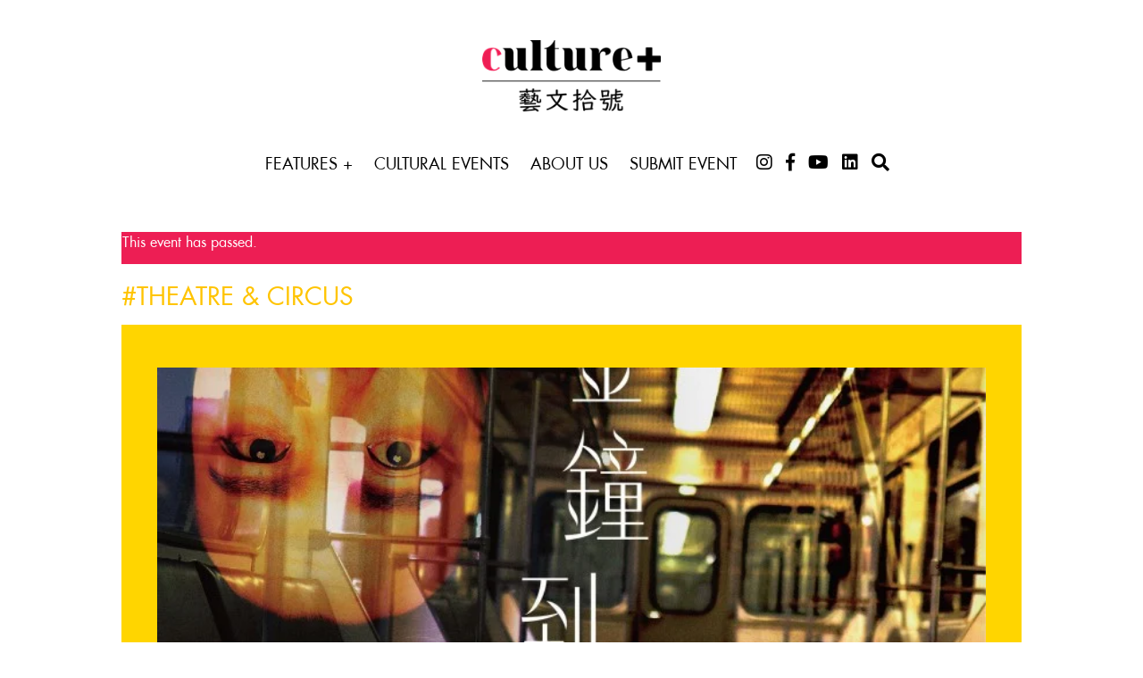

--- FILE ---
content_type: text/html; charset=UTF-8
request_url: https://cultureplus.asia/event/moscow-express/
body_size: 31983
content:
<!doctype html>
<html lang="en-US">
    <head>
        <!-- Google Tag Manager -->
			<script defer src="[data-uri]"></script>
		<!-- End Google Tag Manager -->
		<meta charset="UTF-8">
		<meta http-equiv="x-ua-compatible" content="ie=edge">
		<meta name="viewport" content="width=device-width, initial-scale=1, shrink-to-fit=no">
		<meta name="theme-color" content="#D62424">
		<link rel="apple-touch-icon" sizes="180x180" href="/apple-touch-icon.png">
		<link rel="icon" type="image/png" sizes="32x32" href="/favicon-32x32.png">
		<link rel="icon" type="image/png" sizes="16x16" href="/favicon-16x16.png">
		<link rel="manifest" href="/site.webmanifest">
		<meta name="theme-color" content="#D62424">
		<meta name="viewport" content="width=device-width, initial-scale=1.0">
		<meta name="msapplication-TileColor" content="#D62424">
					<title>Moscow Express</title>
		
        <link rel='stylesheet' id='tribe-events-views-v2-bootstrap-datepicker-styles-css' href='https://cultureplus.asia/wp-content/plugins/the-events-calendar/vendor/bootstrap-datepicker/css/bootstrap-datepicker.standalone.min.css?ver=6.15.13' type='text/css' media='all' />
<link rel='stylesheet' id='tec-variables-skeleton-css' href='https://cultureplus.asia/wp-content/cache/autoptimize/css/autoptimize_single_9428f6bcbe2fc7ba08c8adfbecc4210c.css?ver=6.10.1' type='text/css' media='all' />
<link rel='stylesheet' id='tribe-common-skeleton-style-css' href='https://cultureplus.asia/wp-content/cache/autoptimize/css/autoptimize_single_6fb380074d8423d95643ca9b83fdf6a1.css?ver=6.10.1' type='text/css' media='all' />
<link rel='stylesheet' id='tribe-tooltipster-css-css' href='https://cultureplus.asia/wp-content/plugins/the-events-calendar/common/vendor/tooltipster/tooltipster.bundle.min.css?ver=6.10.1' type='text/css' media='all' />
<link rel='stylesheet' id='tribe-events-views-v2-skeleton-css' href='https://cultureplus.asia/wp-content/cache/autoptimize/css/autoptimize_single_f7b8771a3bbfc9c1be53b3b2ec25755e.css?ver=6.15.13' type='text/css' media='all' />
<link rel='stylesheet' id='tec-variables-full-css' href='https://cultureplus.asia/wp-content/cache/autoptimize/css/autoptimize_single_0a0888654a06c91e362d9a1177e45d2e.css?ver=6.10.1' type='text/css' media='all' />
<link rel='stylesheet' id='tribe-common-full-style-css' href='https://cultureplus.asia/wp-content/cache/autoptimize/css/autoptimize_single_3e5e19d3b00d0fd56902fd3ae2047579.css?ver=6.10.1' type='text/css' media='all' />
<link rel='stylesheet' id='tribe-events-views-v2-full-css' href='https://cultureplus.asia/wp-content/cache/autoptimize/css/autoptimize_single_86df9630ed6f7af6a4470b52119bd259.css?ver=6.15.13' type='text/css' media='all' />
<link rel='stylesheet' id='tribe-events-views-v2-print-css' href='https://cultureplus.asia/wp-content/cache/autoptimize/css/autoptimize_single_f69387c53223dc1d31ea843245368a48.css?ver=6.15.13' type='text/css' media='print' />
<link rel='stylesheet' id='tribe-events-pro-views-v2-print-css' href='https://cultureplus.asia/wp-content/cache/autoptimize/css/autoptimize_single_f49d0d60a5c00497b32c32d46380da61.css?ver=7.7.11' type='text/css' media='print' />
<script defer src="[data-uri]"></script><meta name='robots' content='index, follow, max-image-preview:large, max-snippet:-1, max-video-preview:-1' />

	<!-- This site is optimized with the Yoast SEO plugin v26.6 - https://yoast.com/wordpress/plugins/seo/ -->
	<title>Moscow Express</title>
	<meta name="description" content="A volume of Chekhov short stories magically puts tour guide Ma Tai Sing and actress Chan Siu Yin en route to Moscow on a through train. In an instant," />
	<link rel="canonical" href="https://cultureplus.asia/event/moscow-express/" />
	<meta property="og:locale" content="en_US" />
	<meta property="og:type" content="article" />
	<meta property="og:title" content="Moscow Express" />
	<meta property="og:description" content="A volume of Chekhov short stories magically puts tour guide Ma Tai Sing and actress Chan Siu Yin en route to Moscow on a through train. In an instant," />
	<meta property="og:url" content="https://cultureplus.asia/event/moscow-express/" />
	<meta property="og:site_name" content="Culture Plus" />
	<meta property="article:publisher" content="https://www.facebook.com/cultureplus.asia" />
	<meta property="og:image" content="https://cultureplus.asia/wp-content/uploads/2023/09/M4_Moscow-Express-scaled.jpg" />
	<meta property="og:image:width" content="1791" />
	<meta property="og:image:height" content="2560" />
	<meta property="og:image:type" content="image/jpeg" />
	<meta name="twitter:card" content="summary_large_image" />
	<meta name="twitter:label1" content="Est. reading time" />
	<meta name="twitter:data1" content="1 minute" />
	<script type="application/ld+json" class="yoast-schema-graph">{"@context":"https://schema.org","@graph":[{"@type":"WebPage","@id":"https://cultureplus.asia/event/moscow-express/","url":"https://cultureplus.asia/event/moscow-express/","name":"Moscow Express","isPartOf":{"@id":"https://cultureplus.asia/zh/#website"},"primaryImageOfPage":{"@id":"https://cultureplus.asia/event/moscow-express/#primaryimage"},"image":{"@id":"https://cultureplus.asia/event/moscow-express/#primaryimage"},"thumbnailUrl":"https://cultureplus.asia/wp-content/uploads/2023/09/M4_Moscow-Express-scaled.jpg","datePublished":"2023-09-18T06:08:17+00:00","description":"A volume of Chekhov short stories magically puts tour guide Ma Tai Sing and actress Chan Siu Yin en route to Moscow on a through train. In an instant,","breadcrumb":{"@id":"https://cultureplus.asia/event/moscow-express/#breadcrumb"},"inLanguage":"en-US","potentialAction":[{"@type":"ReadAction","target":["https://cultureplus.asia/event/moscow-express/"]}]},{"@type":"ImageObject","inLanguage":"en-US","@id":"https://cultureplus.asia/event/moscow-express/#primaryimage","url":"https://cultureplus.asia/wp-content/uploads/2023/09/M4_Moscow-Express-scaled.jpg","contentUrl":"https://cultureplus.asia/wp-content/uploads/2023/09/M4_Moscow-Express-scaled.jpg","width":1791,"height":2560},{"@type":"BreadcrumbList","@id":"https://cultureplus.asia/event/moscow-express/#breadcrumb","itemListElement":[{"@type":"ListItem","position":1,"name":"Home","item":"https://cultureplus.asia/"},{"@type":"ListItem","position":2,"name":"Events","item":"https://cultureplus.asia/events/"},{"@type":"ListItem","position":3,"name":"Moscow Express"}]},{"@type":"WebSite","@id":"https://cultureplus.asia/zh/#website","url":"https://cultureplus.asia/zh/","name":"Culture Plus","description":"Curate your own cultural journey","publisher":{"@id":"https://cultureplus.asia/zh/#organization"},"potentialAction":[{"@type":"SearchAction","target":{"@type":"EntryPoint","urlTemplate":"https://cultureplus.asia/zh/?s={search_term_string}"},"query-input":{"@type":"PropertyValueSpecification","valueRequired":true,"valueName":"search_term_string"}}],"inLanguage":"en-US"},{"@type":"Organization","@id":"https://cultureplus.asia/zh/#organization","name":"Culture Plus","url":"https://cultureplus.asia/zh/","logo":{"@type":"ImageObject","inLanguage":"en-US","@id":"https://cultureplus.asia/zh/#/schema/logo/image/","url":"https://cultureplus.asia/wp-content/uploads/2021/04/Culture_Plus_Logo.jpg","contentUrl":"https://cultureplus.asia/wp-content/uploads/2021/04/Culture_Plus_Logo.jpg","width":2150,"height":856,"caption":"Culture Plus"},"image":{"@id":"https://cultureplus.asia/zh/#/schema/logo/image/"},"sameAs":["https://www.facebook.com/cultureplus.asia","https://instagram.com/cultureplus.asia","https://m.youtube.com/channel/UC_1qm8vW3vOGb5s30wkBZMw"]},{"@type":"Event","name":"Moscow Express","description":"A volume of Chekhov short stories magically puts tour guide Ma Tai Sing and actress Chan Siu Yin en route to Moscow on a through train. In an instant, they [&hellip;]","image":{"@id":"https://cultureplus.asia/event/moscow-express/#primaryimage"},"url":"https://cultureplus.asia/event/moscow-express/","eventAttendanceMode":"https://schema.org/OfflineEventAttendanceMode","eventStatus":"https://schema.org/EventScheduled","startDate":"2023-11-05T00:00:00+08:00","endDate":"2023-11-19T23:59:59+08:00","location":{"@type":"Place","name":"Hong Kong City Hall","description":"","url":"https://cultureplus.asia/venue/hong-kong-city-hall/","address":{"@type":"PostalAddress","streetAddress":"5 Edinburgh Place, Central","addressRegion":"Central and Western","addressCountry":"Hong Kong"},"telephone":"","sameAs":""},"organizer":{"@type":"Person","name":"Hong Kong Repertory Theatre","description":"Hong Kong Repertory Theatre is the longest standing and largest professional theatre company in the city, established in 1977 and incorporated in 2001. Financially supported by the Government of the [&hellip;]","url":"https://www.hkrep.com/","telephone":"","email":""},"offers":{"@type":"Offer","price":"200 – 380","priceCurrency":"HKD","url":"https://cultureplus.asia/event/moscow-express/","category":"primary","availability":"inStock","validFrom":"2023-09-18T00:00:00+00:00"},"@id":"https://cultureplus.asia/event/moscow-express/#event","mainEntityOfPage":{"@id":"https://cultureplus.asia/event/moscow-express/"}}]}</script>
	<!-- / Yoast SEO plugin. -->


<link rel='dns-prefetch' href='//connect.facebook.net' />
<link href='https://fonts.gstatic.com' crossorigin='anonymous' rel='preconnect' />
<link rel="alternate" type="application/rss+xml" title="Culture Plus &raquo; Moscow Express Comments Feed" href="https://cultureplus.asia/event/moscow-express/feed/" />
<link rel="alternate" title="oEmbed (JSON)" type="application/json+oembed" href="https://cultureplus.asia/wp-json/oembed/1.0/embed?url=https%3A%2F%2Fcultureplus.asia%2Fevent%2Fmoscow-express%2F" />
<link rel="alternate" title="oEmbed (XML)" type="text/xml+oembed" href="https://cultureplus.asia/wp-json/oembed/1.0/embed?url=https%3A%2F%2Fcultureplus.asia%2Fevent%2Fmoscow-express%2F&#038;format=xml" />
<style id='wp-img-auto-sizes-contain-inline-css' type='text/css'>
img:is([sizes=auto i],[sizes^="auto," i]){contain-intrinsic-size:3000px 1500px}
/*# sourceURL=wp-img-auto-sizes-contain-inline-css */
</style>
<link rel='stylesheet' id='tribe-events-full-pro-calendar-style-css' href='https://cultureplus.asia/wp-content/cache/autoptimize/css/autoptimize_single_8bc4c95821ce01552d92200ac4128dca.css?ver=7.7.11' type='text/css' media='all' />
<link rel='stylesheet' id='tribe-events-virtual-skeleton-css' href='https://cultureplus.asia/wp-content/cache/autoptimize/css/autoptimize_single_a71e56845a7039faa0dd586fefed87f4.css?ver=7.7.11' type='text/css' media='all' />
<link rel='stylesheet' id='tribe-events-virtual-full-css' href='https://cultureplus.asia/wp-content/cache/autoptimize/css/autoptimize_single_052a99b052dff1d1053dcb7052bec9e6.css?ver=7.7.11' type='text/css' media='all' />
<link rel='stylesheet' id='tribe-events-virtual-single-skeleton-css' href='https://cultureplus.asia/wp-content/cache/autoptimize/css/autoptimize_single_09c8595faefd7445c67645cf5fcf7313.css?ver=7.7.11' type='text/css' media='all' />
<link rel='stylesheet' id='tribe-events-virtual-single-full-css' href='https://cultureplus.asia/wp-content/cache/autoptimize/css/autoptimize_single_dcd2c5120a305771ac16440e97932363.css?ver=7.7.11' type='text/css' media='all' />
<link rel='stylesheet' id='tec-events-pro-single-css' href='https://cultureplus.asia/wp-content/cache/autoptimize/css/autoptimize_single_193643ed6126dab538811c40d10d2c0e.css?ver=7.7.11' type='text/css' media='all' />
<link rel='stylesheet' id='tribe-events-calendar-pro-style-css' href='https://cultureplus.asia/wp-content/cache/autoptimize/css/autoptimize_single_8bc4c95821ce01552d92200ac4128dca.css?ver=7.7.11' type='text/css' media='all' />
<link rel='stylesheet' id='tribe-events-pro-mini-calendar-block-styles-css' href='https://cultureplus.asia/wp-content/cache/autoptimize/css/autoptimize_single_33d33fea8e7183287e468966ad85f0c7.css?ver=7.7.11' type='text/css' media='all' />
<link rel='stylesheet' id='tribe-events-v2-single-skeleton-css' href='https://cultureplus.asia/wp-content/cache/autoptimize/css/autoptimize_single_7816200b8ee0ebe7d38d0b346de2b663.css?ver=6.15.13' type='text/css' media='all' />
<link rel='stylesheet' id='tribe-events-v2-single-skeleton-full-css' href='https://cultureplus.asia/wp-content/cache/autoptimize/css/autoptimize_single_83dc36b228f07959815f738ec54f84e2.css?ver=6.15.13' type='text/css' media='all' />
<link rel='stylesheet' id='tribe-events-virtual-single-v2-skeleton-css' href='https://cultureplus.asia/wp-content/cache/autoptimize/css/autoptimize_single_984092c2743910e67288969f636fa0b9.css?ver=7.7.11' type='text/css' media='all' />
<link rel='stylesheet' id='tribe-events-virtual-single-v2-full-css' href='https://cultureplus.asia/wp-content/cache/autoptimize/css/autoptimize_single_099fd8f492f82b888896345f7d36b08e.css?ver=7.7.11' type='text/css' media='all' />
<link rel='stylesheet' id='tribe-events-v2-virtual-single-block-css' href='https://cultureplus.asia/wp-content/cache/autoptimize/css/autoptimize_single_9425810e5c34a3c4b41419a02bb6299e.css?ver=7.7.11' type='text/css' media='all' />
<link rel='stylesheet' id='tec-events-pro-single-style-css' href='https://cultureplus.asia/wp-content/cache/autoptimize/css/autoptimize_single_c921d0185dd0f19080f73b2d2b5e2beb.css?ver=7.7.11' type='text/css' media='all' />
<style id='classic-theme-styles-inline-css' type='text/css'>
/*! This file is auto-generated */
.wp-block-button__link{color:#fff;background-color:#32373c;border-radius:9999px;box-shadow:none;text-decoration:none;padding:calc(.667em + 2px) calc(1.333em + 2px);font-size:1.125em}.wp-block-file__button{background:#32373c;color:#fff;text-decoration:none}
/*# sourceURL=/wp-includes/css/classic-themes.min.css */
</style>
<link rel='stylesheet' id='tribe-events-v2-single-blocks-css' href='https://cultureplus.asia/wp-content/cache/autoptimize/css/autoptimize_single_8e04b6022859eec337b93a7e4f047dbf.css?ver=6.15.13' type='text/css' media='all' />
<link rel='stylesheet' id='dnd-upload-cf7-css' href='https://cultureplus.asia/wp-content/cache/autoptimize/css/autoptimize_single_8d517df24eb8309c995b98404b5845f6.css?ver=1.3.9.3' type='text/css' media='all' />
<link rel='stylesheet' id='contact-form-7-css' href='https://cultureplus.asia/wp-content/cache/autoptimize/css/autoptimize_single_64ac31699f5326cb3c76122498b76f66.css?ver=6.1.4' type='text/css' media='all' />
<link rel='stylesheet' id='tribe-events-block-event-venue-css' href='https://cultureplus.asia/wp-content/cache/autoptimize/css/autoptimize_single_fd537f7b1ff166111b2d31b77e3c6066.css?ver=6.15.13' type='text/css' media='all' />
<link rel='stylesheet' id='fonts-css' href='https://cultureplus.asia/wp-content/cache/autoptimize/css/autoptimize_single_4d5971ce4bfe4994a84c86c197da980b.css?ver=6.9' type='text/css' media='all' />
<link rel='stylesheet' id='font-awesome-css' href='https://cultureplus.asia/wp-content/themes/cultureplus/assets/css/fontawesome-all.min.css?ver=6.9' type='text/css' media='all' />
<link rel='stylesheet' id='bootstrap-css' href='https://cultureplus.asia/wp-content/themes/cultureplus/assets/css/bootstrap.min.css?ver=6.9' type='text/css' media='all' />
<link rel='stylesheet' id='owl.carousel-css' href='https://cultureplus.asia/wp-content/themes/cultureplus/assets/css/owl.carousel.min.css?ver=6.9' type='text/css' media='all' />
<link rel='stylesheet' id='owl.carousel.default-css' href='https://cultureplus.asia/wp-content/themes/cultureplus/assets/css/owl.theme.default.min.css?ver=6.9' type='text/css' media='all' />
<link rel='stylesheet' id='style-css' href='https://cultureplus.asia/wp-content/cache/autoptimize/css/autoptimize_single_0030a647f5e2845592772d6cf2b3fc56.css?ver=1755738731' type='text/css' media='all' />
<script type="text/javascript" src="https://cultureplus.asia/wp-includes/js/jquery/jquery.min.js?ver=3.7.1" id="jquery-core-js"></script>
<script defer type="text/javascript" src="https://cultureplus.asia/wp-includes/js/jquery/jquery-migrate.min.js?ver=3.4.1" id="jquery-migrate-js"></script>
<script defer type="text/javascript" src="https://cultureplus.asia/wp-content/cache/autoptimize/js/autoptimize_single_bcdda4c2a25e1250e7218ed644ae04f5.js?ver=9c44e11f3503a33e9540" id="tribe-common-js"></script>
<script defer type="text/javascript" src="https://cultureplus.asia/wp-content/cache/autoptimize/js/autoptimize_single_ee54704f72f7b625207a9ef7460fb602.js?ver=4208de2df2852e0b91ec" id="tribe-events-views-v2-breakpoints-js"></script>
<link rel="https://api.w.org/" href="https://cultureplus.asia/wp-json/" /><link rel="alternate" title="JSON" type="application/json" href="https://cultureplus.asia/wp-json/wp/v2/tribe_events/49549" /><link rel="EditURI" type="application/rsd+xml" title="RSD" href="https://cultureplus.asia/xmlrpc.php?rsd" />
<meta name="generator" content="WordPress 6.9" />
<link rel='shortlink' href='https://cultureplus.asia/?p=49549' />
<meta name="tec-api-version" content="v1"><meta name="tec-api-origin" content="https://cultureplus.asia"><link rel="alternate" href="https://cultureplus.asia/wp-json/tribe/events/v1/events/49549" />
		<div class="ms_home_head" style="display:none">https://cultureplus.asia/</div>
		<div class="ms_path_head" style="display:none">/</div>
	<link rel="icon" href="https://cultureplus.asia/wp-content/uploads/2021/05/cropped-culture-plus-favicon-32x32.png" sizes="32x32" />
<link rel="icon" href="https://cultureplus.asia/wp-content/uploads/2021/05/cropped-culture-plus-favicon-192x192.png" sizes="192x192" />
<link rel="apple-touch-icon" href="https://cultureplus.asia/wp-content/uploads/2021/05/cropped-culture-plus-favicon-180x180.png" />
<meta name="msapplication-TileImage" content="https://cultureplus.asia/wp-content/uploads/2021/05/cropped-culture-plus-favicon-270x270.png" />
		<style type="text/css" id="wp-custom-css">
			.masonry-grid-card-details{
	overflow-wrap: break-word;
	word-wrap: break-word; 
  word-break: break-word; 
}


/*.tribe-linked-type-venue-country{display:none !important;}
.youtube-responsive-container {
position:relative;
padding-bottom:56.25%;
padding-top:30px;
height:0;
overflow:hidden;
}

.youtube-responsive-container iframe, .youtube-responsive-container object, .youtube-responsive-container embed {
position:absolute;
top:0;
left:0;
width:100%;
height:100%;
}

		</style>
				
    </head>
    <body class="wp-singular tribe_events-template-default single single-tribe_events postid-49549 wp-custom-logo wp-theme-cultureplus tribe-events-page-template tribe-no-js tribe-filter-live events-single tribe-events-style-full tribe-events-style-theme" data-scroll>
        <!-- Google Tag Manager (noscript) -->
            <noscript><iframe src="https://www.googletagmanager.com/ns.html?id=GTM-KVL7W29"
            height="0" width="0" style="display:none;visibility:hidden"></iframe></noscript>
        <!-- End Google Tag Manager (noscript) -->
		
		<style>
			.header-outer{
				padding-bottom:0px !important;
			}
			.header-banner-wrapper{
				padding-bottom:24px;
			}
			.header-banner-desktop img{
				width:100%;
				height:auto !important;
			}
			.header-banner-mobile{
				display:none;
				text-align:center;
			}
			.header-banner-mobile img{
				max-width:100%;
				height:auto !important;
			}
			@media (max-width: 767px) {
				.header-banner-desktop{
					display:none;
				}
				.header-banner-mobile{
					display:block;
				}
				
			}
		</style>
		
        <div class="wrap">
            <header>
                <div class="header-outer">
                    <div class="container">
                        <div class="header-logo">
                            <a href="https://cultureplus.asia" title="Culture Plus" class="navbar-brand logo">
                                <img src="[data-uri]" alt="Culture Plus" class="img-fluid" width="200px" height="90px" />
                            </a>
                        </div>
                        <div class="navbar justify-content-center">
                            
                            <nav class="navbar navbar-expand-lg navbar-light bg-light" role="navigation">
                                <div class="container">
                                    <button class="navbar-toggler" type="button" data-toggle="collapse" data-target="#bs-example-navbar-collapse-1" aria-controls="bs-example-navbar-collapse-1" aria-expanded="false" aria-label="Toggle navigation">
                                        <span class="navbar-toggler-icon"></span>
                                    </button>
                                    
                                    <!-- <a class="navbar-brand" href="#" title=""></a> -->
                                    <div id="bs-example-navbar-collapse-1" class="collapse navbar-collapse"><ul id="menu-primary-menu" class="nav navbar-nav"><li id="menu-item-58" class="menu-item menu-item-type-custom menu-item-object-custom menu-item-58"><a href="https://cultureplus.asia/features">Features +</a></li>
<li id="menu-item-255" class="menu-item menu-item-type-post_type menu-item-object-page menu-item-255"><a href="https://cultureplus.asia/cultural-events/">Cultural Events</a></li>
<li id="menu-item-54" class="menu-item menu-item-type-post_type menu-item-object-page menu-item-54"><a href="https://cultureplus.asia/about-us/">About Us</a></li>
<li id="menu-item-66884" class="menu-item menu-item-type-post_type menu-item-object-page menu-item-66884"><a href="https://cultureplus.asia/submit-event/">Submit Event</a></li>
</ul></div>                                </div>
                            </nav>
                            <div class="social-links">
								<ul class="social-menu menu">
									<li class="social-link">
										<a href="https://instagram.com/cultureplus.asia?igshid=wtuy75npattd" title="Instagram" target="_blank" class="instagram-link">
											<span class="icon-container">
												<i class="fab fa-instagram" title="Instagram" alt="Instagram"></i>
											</span>
										</a>
									</li>
									<li class="social-link">
										<a href="https://www.facebook.com/cultureplus.asia" title="Facebook" target="_blank" class="facebook-link">
											<span class="icon-container">
												<i class="fab fa-facebook-f" title="Facebook" alt="Facebook"></i>
											</span>
										</a>
									</li>
									<li class="social-link">
										<a href="https://m.youtube.com/channel/UC_1qm8vW3vOGb5s30wkBZMw" title="Youtube" target="_blank" class="youtube-link">
											<span class="icon-container">
												<i class="fab fa-youtube" title="Youtube" alt="Youtube"></i>
											</span>
										</a>
									</li>
									<li class="social-link">
										<a href="https://www.linkedin.com/company/culture-plus-asia/" title="Linkedin" target="_blank" class="linkedin-link">
											<span class="icon-container">
												<i class="fab fa-linkedin" title="Linkedin" alt="Linkedin"></i>
											</span>
										</a>
									</li>
									<li class="social-link">
										<a href="/cultural-events/?a=search" title="Search" class="search-link">
											<span class="icon-container">
												<i class="fa fa-search" title="Search" alt="Search"></i>
											</span>
										</a>
									</li>
									
								</ul>
							</div>
                        </div>
						
						
						                    </div>
                </div>
            </header>	<div class="content" role="main">
		<div class="container">
			<section id="tribe-events-pg-template" class="tribe-events-pg-template" role="main"><div class="tribe-events-before-html"></div><span class="tribe-events-ajax-loading"><img class="tribe-events-spinner-medium" src="https://cultureplus.asia/wp-content/plugins/the-events-calendar/src/resources/images/tribe-loading.gif" alt="Loading Events" /></span>
<div id="tribe-events-content" class="tribe-events-single">

	<!-- <p class="tribe-events-back">
		<a href="https://cultureplus.asia/events/"> &laquo; All Events</a>
	</p> -->

	<!-- Notices -->
	<div class="tribe-events-notices"><ul><li>This event has passed.</li></ul></div>	
		        <ul class="terms tribe-event-categories event-single-hashtags theatre-circus ">
            <li class="term text-uppercase"><a href="https://cultureplus.asia/events/category/theatre-circus/" rel="tag">Theatre &amp; Circus</a></li>        </ul>
    
	<!-- Event header -->
	<div id="tribe-events-header"  data-title="Moscow Express" data-viewtitle="Moscow Express">
		<!-- Navigation -->
		<nav class="tribe-events-nav-pagination" aria-label="Event Navigation">
			<ul class="tribe-events-sub-nav">
				<li class="tribe-events-nav-previous"><a href="https://cultureplus.asia/event/a-midsummer-nights-dream-with-sylvia-chang/2023-11-04/"><span>&laquo;</span> A Midsummer Night’s Dream with Sylvia Chang</a></li>
				<li class="tribe-events-nav-next"><a href="https://cultureplus.asia/event/shing-on-tsui-%c2%b7-art-auction/">Shing On Tsui · Art Auction <span>&raquo;</span></a></li>
			</ul>
			<!-- .tribe-events-sub-nav -->
		</nav>
	</div>
	<!-- #tribe-events-header -->

			<div id="post-49549" class="post-49549 tribe_events type-tribe_events status-publish has-post-thumbnail hentry tribe_events_cat-theatre-circus cat_theatre-circus">

			<div class="cp-single-event-meta shadow-block">

				<div class="tribe-events-event-image fdsff">

					 			            <div class="card-hero-slider">
			                			                    <div class="lazyload card-hero-slide" data-bg="https://cultureplus.asia/wp-content/uploads/2023/09/M4_Moscow-Express-716x1024.jpg" style="background-image: url(data:image/svg+xml,%3Csvg%20xmlns=%22http://www.w3.org/2000/svg%22%20viewBox=%220%200%20500%20300%22%3E%3C/svg%3E)">
			                    				                    </div>
			                			            </div>
			        
					<div class="cp__icon event_icon">
	                            
	                    
	                    
	                </div>
	                
                </div>


				<div class="cp-single-event-headings">
					<h1 class="tribe-events-single-event-title">Moscow Express</h1>					<div class="tribe-events-schedule tribe-clearfix">
						<h2><span class="tribe-event-date-start">5 November 2023</span> - <span class="tribe-event-date-end">19 November 2023</span></h2>													<span class="tribe-events-cost">$200 – $380</span>
											</div>
					<div class="tribe-venue">
						<a href="https://cultureplus.asia/venue/hong-kong-city-hall/" title="Hong Kong City Hall">Hong Kong City Hall</a>					</div>
				</div>

				<!-- Event content -->
												<div class="tribe-events-single-event-description tribe-events-content">
					<h2><b>EVENT DESCRIPTION</b></h2>
					<p>A volume of Chekhov short stories magically puts tour guide Ma Tai Sing and actress Chan Siu Yin en route to Moscow on a through train. In an instant, they travel from Admiralty to Russia at the end of the 19th century! As they frantically try to make their way back, Russian characters enter the compartment at every stop…and absurd scenes surround them…Can our two 21st-century voyagers return home?</p>
<p>Artistic Director Poon Wai Sum employs his ingeniously humorous touch to shine a light on Chekhov’s depictions of human aspiration. Texts traversing geographical and temporal boundaries are presented side-by-side on stage, transforming and resounding in that space between high and low art.</p>
<p><em>Moscow Express</em> is directed by Lee Chun Chow, a five-time Best Director at the Hong Kong Drama Awards. In this production, Lee wields sorcery on stage, taking theatregoers on a journey into old Russian towns, a surreal experience to top all surreal experiences!</p>
<p>7:45pm 7-10, 14-18.11.2023<br />
2:45pm 5, 11-12, 18-19.11.2023</p>
														</div>
								<!-- .tribe-events-single-event-description -->
													<div class="tribe-events-book-now-cp">
						<a class="btn btn-outline-dark btn-md single-book" href="https://www.popticket.hk/en/event/moscow-express" target="_blank">
							Book Now						</a>
					</div>
				
				<!-- Event meta -->
								
	<div class="tribe-events-single-section tribe-events-event-meta primary tribe-clearfix">


<div class="tribe-events-meta-group tribe-events-meta-group-details">
	<h2 class="tribe-events-single-section-title"> Details </h2>
	<dl>

		
			<dt class="tribe-events-start-date-label"> Start: </dt>
			<dd>
				<abbr class="tribe-events-abbr tribe-events-start-date published dtstart" title="2023-11-05"> 5 November 2023 </abbr>
			</dd>

			<dt class="tribe-events-end-date-label"> End: </dt>
			<dd>
				<abbr class="tribe-events-abbr tribe-events-end-date dtend" title="2023-11-19"> 19 November 2023 </abbr>
			</dd>

		
		
			<dt class="tribe-events-event-cost-label"> Admission: </dt>
			<dd class="tribe-events-event-cost"> $200 – $380 </dd>
		
		<dt class="tribe-events-event-categories-label">Event Category:</dt> <dd class="tribe-events-event-categories"><a href="https://cultureplus.asia/events/category/theatre-circus/" rel="tag">Theatre &amp; Circus</a></dd>
		
		
			</dl>
</div>

<div class="tribe-events-meta-group tribe-events-meta-group-venue">
	<h2 class="tribe-events-single-section-title"> Venue </h2>
	<ul class="tribe-events-meta-list">
				<li class="tribe-events-meta-item tribe-venue"> <a href="https://cultureplus.asia/venue/hong-kong-city-hall/">Hong Kong City Hall</a> </li>

									<li class="tribe-events-meta-item tribe-venue-location">
					<address class="tribe-events-address">
						<a href="https://maps.google.com/maps?f=q&#038;source=s_q&#038;hl=en&#038;geocode=&#038;q=5+Edinburgh+Place%2C+Central+Central+and+Western+Hong+Kong" target="_blank">
<span class="tribe-address">

<span class="tribe-street-address">5 Edinburgh Place, Central</span>
	

	<abbr class="tribe-region tribe-events-abbr" title="Central and Western">Central and Western</abbr>


	<span class="tribe-country-name">Hong Kong</span>

</span>
</a>
													<a class="tribe-events-gmap" href="https://maps.google.com/maps?f=q&#038;source=s_q&#038;hl=en&#038;geocode=&#038;q=5+Edinburgh+Place%2C+Central+Central+and+Western+Hong+Kong" title="Click to view a Google Map" target="_blank" rel="noreferrer noopener">+ Google Map</a>											</address>
				</li>
			
			
					
			</ul>
</div>

<div class="tribe-events-meta-group tribe-events-meta-group-organizer">
	<h2 class="tribe-events-single-section-title">Organiser</h2>
	<ul class="tribe-events-meta-list">
					<li class="tribe-events-meta-item tribe-organizer">
				<a href="https://cultureplus.asia/organiser/hong-kong-repertory-theatre/" title="Hong Kong Repertory Theatre" target="_blank" rel="noopener noreferrer">Hong Kong Repertory Theatre</a>			</li>
							<li class="tribe-events-meta-item">
										<span class="tribe-organizer-url tribe-events-meta-value">
						<a href="https://www.hkrep.com/" target="_self" rel="external">View Organiser Website</a>					</span>
				</li>
					</ul>
</div>

	</div>


				
<h2 class="tribe-events-related-events-title">You may also like</h2>

<ul class="tribe-related-events tribe-clearfix">
		<li>
				<div class="tribe-related-events-thumbnail">
			<a href="https://cultureplus.asia/event/cheers-series-yoah-by-cirquework/" class="url" rel="bookmark" tabindex="-1"><img width="1024" height="630" src="https://cultureplus.asia/wp-content/uploads/2025/12/YOAH-by-Cirquework-1024x630.jpg" class="attachment-large size-large wp-post-image" alt="YOAH by Cirquework" srcset="https://cultureplus.asia/wp-content/uploads/2025/12/YOAH-by-Cirquework-1024x630.jpg 1024w, https://cultureplus.asia/wp-content/uploads/2025/12/YOAH-by-Cirquework-300x185.jpg 300w, https://cultureplus.asia/wp-content/uploads/2025/12/YOAH-by-Cirquework-768x473.jpg 768w, https://cultureplus.asia/wp-content/uploads/2025/12/YOAH-by-Cirquework-1000x615.jpg 1000w, https://cultureplus.asia/wp-content/uploads/2025/12/YOAH-by-Cirquework.jpg 1300w" sizes="(max-width: 1024px) 100vw, 1024px" /></a>
		</div>
		<div class="tribe-related-event-info">
			<h3 class="tribe-related-events-title"><a href="https://cultureplus.asia/event/cheers-series-yoah-by-cirquework/" class="tribe-event-url" rel="bookmark">Cheers! Series: YOAH by Cirquework</a></h3>
			<span class="tribe-event-date-start">23 January</span> - <span class="tribe-event-date-end">25 January</span>		</div>
	</li>
		<li>
				<div class="tribe-related-events-thumbnail">
			<a href="https://cultureplus.asia/event/cheers-series-plastic-island/" class="url" rel="bookmark" tabindex="-1"><noscript><img width="1024" height="630" src="https://cultureplus.asia/wp-content/uploads/2025/12/Plastic-Island-1024x630.jpg" class="attachment-large size-large wp-post-image" alt="Plastic Island" srcset="https://cultureplus.asia/wp-content/uploads/2025/12/Plastic-Island-1024x630.jpg 1024w, https://cultureplus.asia/wp-content/uploads/2025/12/Plastic-Island-300x185.jpg 300w, https://cultureplus.asia/wp-content/uploads/2025/12/Plastic-Island-768x473.jpg 768w, https://cultureplus.asia/wp-content/uploads/2025/12/Plastic-Island-1000x615.jpg 1000w, https://cultureplus.asia/wp-content/uploads/2025/12/Plastic-Island.jpg 1300w" sizes="(max-width: 1024px) 100vw, 1024px" /></noscript><img width="1024" height="630" src='data:image/svg+xml,%3Csvg%20xmlns=%22http://www.w3.org/2000/svg%22%20viewBox=%220%200%201024%20630%22%3E%3C/svg%3E' data-src="https://cultureplus.asia/wp-content/uploads/2025/12/Plastic-Island-1024x630.jpg" class="lazyload attachment-large size-large wp-post-image" alt="Plastic Island" data-srcset="https://cultureplus.asia/wp-content/uploads/2025/12/Plastic-Island-1024x630.jpg 1024w, https://cultureplus.asia/wp-content/uploads/2025/12/Plastic-Island-300x185.jpg 300w, https://cultureplus.asia/wp-content/uploads/2025/12/Plastic-Island-768x473.jpg 768w, https://cultureplus.asia/wp-content/uploads/2025/12/Plastic-Island-1000x615.jpg 1000w, https://cultureplus.asia/wp-content/uploads/2025/12/Plastic-Island.jpg 1300w" data-sizes="(max-width: 1024px) 100vw, 1024px" /></a>
		</div>
		<div class="tribe-related-event-info">
			<h3 class="tribe-related-events-title"><a href="https://cultureplus.asia/event/cheers-series-plastic-island/" class="tribe-event-url" rel="bookmark">Cheers! Series: Plastic Island</a></h3>
			<span class="tribe-event-date-start">30 January</span> - <span class="tribe-event-date-end">1 February</span>		</div>
	</li>
		<li>
				<div class="tribe-related-events-thumbnail">
			<a href="https://cultureplus.asia/event/fringe-festival-2026-les-zinzins/" class="url" rel="bookmark" tabindex="-1"><noscript><img width="1024" height="630" src="https://cultureplus.asia/wp-content/uploads/2025/12/Les-Zinzins-1024x630.jpg" class="attachment-large size-large wp-post-image" alt="Les Zinzins" srcset="https://cultureplus.asia/wp-content/uploads/2025/12/Les-Zinzins-1024x630.jpg 1024w, https://cultureplus.asia/wp-content/uploads/2025/12/Les-Zinzins-300x185.jpg 300w, https://cultureplus.asia/wp-content/uploads/2025/12/Les-Zinzins-768x473.jpg 768w, https://cultureplus.asia/wp-content/uploads/2025/12/Les-Zinzins-1000x615.jpg 1000w, https://cultureplus.asia/wp-content/uploads/2025/12/Les-Zinzins.jpg 1300w" sizes="(max-width: 1024px) 100vw, 1024px" /></noscript><img width="1024" height="630" src='data:image/svg+xml,%3Csvg%20xmlns=%22http://www.w3.org/2000/svg%22%20viewBox=%220%200%201024%20630%22%3E%3C/svg%3E' data-src="https://cultureplus.asia/wp-content/uploads/2025/12/Les-Zinzins-1024x630.jpg" class="lazyload attachment-large size-large wp-post-image" alt="Les Zinzins" data-srcset="https://cultureplus.asia/wp-content/uploads/2025/12/Les-Zinzins-1024x630.jpg 1024w, https://cultureplus.asia/wp-content/uploads/2025/12/Les-Zinzins-300x185.jpg 300w, https://cultureplus.asia/wp-content/uploads/2025/12/Les-Zinzins-768x473.jpg 768w, https://cultureplus.asia/wp-content/uploads/2025/12/Les-Zinzins-1000x615.jpg 1000w, https://cultureplus.asia/wp-content/uploads/2025/12/Les-Zinzins.jpg 1300w" data-sizes="(max-width: 1024px) 100vw, 1024px" /></a>
		</div>
		<div class="tribe-related-event-info">
			<h3 class="tribe-related-events-title"><a href="https://cultureplus.asia/event/fringe-festival-2026-les-zinzins/" class="tribe-event-url" rel="bookmark">[Fringe Festival 2026] Les Zinzins</a></h3>
			<span class="tribe-event-date-start">5 February</span> - <span class="tribe-event-date-end">8 February</span>		</div>
	</li>
	</ul>

				<div class="tribe-events tribe-common">
	<div class="tribe-events-c-subscribe-dropdown__container">
		<div class="tribe-events-c-subscribe-dropdown">
			<div class="tribe-common-c-btn-border tribe-events-c-subscribe-dropdown__button">
				<svg
	 class="tribe-common-c-svgicon tribe-common-c-svgicon--cal-export tribe-events-c-subscribe-dropdown__export-icon" 	aria-hidden="true"
	viewBox="0 0 23 17"
	xmlns="http://www.w3.org/2000/svg"
>
	<path fill-rule="evenodd" clip-rule="evenodd" d="M.128.896V16.13c0 .211.145.383.323.383h15.354c.179 0 .323-.172.323-.383V.896c0-.212-.144-.383-.323-.383H.451C.273.513.128.684.128.896Zm16 6.742h-.901V4.679H1.009v10.729h14.218v-3.336h.901V7.638ZM1.01 1.614h14.218v2.058H1.009V1.614Z" />
	<path d="M20.5 9.846H8.312M18.524 6.953l2.89 2.909-2.855 2.855" stroke-width="1.2" stroke-linecap="round" stroke-linejoin="round"/>
</svg>
				<button
					class="tribe-events-c-subscribe-dropdown__button-text"
					aria-expanded="false"
					aria-controls="tribe-events-subscribe-dropdown-content"
					aria-label="View links to add events to your calendar"
				>
					Add to calendar				</button>
				<svg
	 class="tribe-common-c-svgicon tribe-common-c-svgicon--caret-down tribe-events-c-subscribe-dropdown__button-icon" 	aria-hidden="true"
	viewBox="0 0 10 7"
	xmlns="http://www.w3.org/2000/svg"
>
	<path fill-rule="evenodd" clip-rule="evenodd" d="M1.008.609L5 4.6 8.992.61l.958.958L5 6.517.05 1.566l.958-.958z" class="tribe-common-c-svgicon__svg-fill"/>
</svg>
			</div>
			<div id="tribe-events-subscribe-dropdown-content" class="tribe-events-c-subscribe-dropdown__content">
				<ul class="tribe-events-c-subscribe-dropdown__list">
											
<li class="tribe-events-c-subscribe-dropdown__list-item tribe-events-c-subscribe-dropdown__list-item--gcal">
	<a
		href="https://www.google.com/calendar/event?action=TEMPLATE&#038;dates=20231105T000000/20231119T235959&#038;text=Moscow%20Express&#038;details=A+volume+of+Chekhov+short+stories+magically+puts+tour+guide+Ma+Tai+Sing+and+actress+Chan+Siu+Yin+en+route+to+Moscow+on+a+through+train.+In+an+instant%2C+they+travel+from+Admiralty+to+Russia+at+the+end+of+the+19th+century%21+As+they+frantically+try+to+make+their+way+back%2C+Russian+characters+enter+the+compartment+at+every+stop%E2%80%A6and+absurd+scenes+surround+them%E2%80%A6Can+our+two+21st-century+voyagers+return+home%3FArtistic+Director+Poon+Wai+Sum+employs+his+ingeniously+humorous+touch+to+shine+a+light+on+Chekhov%E2%80%99s+depictions+of+human+aspiration.+Texts+traversing+geographical+and+temporal+boundaries+are+presented+side-by-side+on+stage%2C+transforming+and+resounding+in+that+space+between+high+and+low+art.%3Cem%3EMoscow+Express%3C%2Fem%3E+is+directed+by+Lee+Chun+Chow%2C+a+five-time+Best+Director+at+the+Hong+Kong+Drama+Awards.+In+this+production%2C+Lee+wields+sorcery+on+stage%2C+taking+theatregoers+on+a+journey+into+old+Russian+towns%2C+a+surreal+experience+to+top+all+surreal+experiences%217%3A45pm+7-10%2C+14-18+%28View+Full+event+Description+Here%3A+https%3A%2F%2Fcultureplus.asia%2Fevent%2Fmoscow-express%2F%29&#038;location=Hong%20Kong%20City%20Hall,%205%20Edinburgh%20Place,%20Central,%20Central%20and%20Western,%20Hong%20Kong&#038;trp=false&#038;ctz=Asia/Hong_Kong&#038;sprop=website:https://cultureplus.asia"
		class="tribe-events-c-subscribe-dropdown__list-item-link"
		target="_blank"
		rel="noopener noreferrer nofollow noindex"
	>
		Google Calendar	</a>
</li>
											
<li class="tribe-events-c-subscribe-dropdown__list-item tribe-events-c-subscribe-dropdown__list-item--ical">
	<a
		href="webcal://cultureplus.asia/event/moscow-express/?ical=1"
		class="tribe-events-c-subscribe-dropdown__list-item-link"
		target="_blank"
		rel="noopener noreferrer nofollow noindex"
	>
		iCalendar	</a>
</li>
											
<li class="tribe-events-c-subscribe-dropdown__list-item tribe-events-c-subscribe-dropdown__list-item--outlook-365">
	<a
		href="https://outlook.office.com/owa/?path=/calendar/action/compose&#038;rrv=addevent&#038;startdt=2023-11-05T00%3A00%3A00%2B08%3A00&#038;enddt=2023-11-19T00%3A00%3A00&#038;location=Hong%20Kong%20City%20Hall,%205%20Edinburgh%20Place,%20Central,%20Central%20and%20Western,%20Hong%20Kong&#038;subject=Moscow%20Express&#038;body=A%20volume%20of%20Chekhov%20short%20stories%20magically%20puts%20tour%20guide%20Ma%20Tai%20Sing%20and%20actress%20Chan%20Siu%20Yin%20en%20route%20to%20Moscow%20on%20a%20through%20train.%20In%20an%20instant%2C%20they%20travel%20from%20Admiralty%20to%20Russia%20at%20the%20end%20of%20the%2019th%20century%21%20As%20they%20frantically%20try%20to%20make%20their%20way%20back%2C%20Russian%20characters%20enter%20the%20compartment%20at%20every%20stop%E2%80%A6and%20absurd%20scenes%20surround%20them%E2%80%A6Can%20our%20two%2021st-century%20voyagers%20return%20home%3FArtistic%20Director%20Poon%20Wai%20Sum%20employs%20his%20ingeniously%20humorous%20touch%20to%20shine%20a%20light%20on%20Chekhov%E2%80%99s%20depictions%20of%20human%20aspiration.%20Texts%20traversing%20geographical%20and%20temporal%20boundaries%20are%20presented%20side-by-side%20on%20stage%2C%20transforming%20and%20resounding%20in%20that%20space%20between%20high%20and%20low%20art.Moscow%20Express%20is%20directed%20by%20Lee%20Chun%20Chow%2C%20a%20five-time%20Best%20Director%20at%20the%20Hong%20Kong%20Drama%20Awards.%20In%20this%20production%2C%20Lee%20wields%20sorcery%20on%20stage%2C%20taking%20theatregoers%20on%20a%20journey%20into%20old%20Ru%20%28View%20Full%20Event%20Description%20Here%3A%20https%3A%2F%2Fcultureplus.asia%2Fevent%2Fmoscow-express%2F%29"
		class="tribe-events-c-subscribe-dropdown__list-item-link"
		target="_blank"
		rel="noopener noreferrer nofollow noindex"
	>
		Outlook 365	</a>
</li>
											
<li class="tribe-events-c-subscribe-dropdown__list-item tribe-events-c-subscribe-dropdown__list-item--outlook-live">
	<a
		href="https://outlook.live.com/owa/?path=/calendar/action/compose&#038;rrv=addevent&#038;startdt=2023-11-05T00%3A00%3A00%2B08%3A00&#038;enddt=2023-11-19T00%3A00%3A00&#038;location=Hong%20Kong%20City%20Hall,%205%20Edinburgh%20Place,%20Central,%20Central%20and%20Western,%20Hong%20Kong&#038;subject=Moscow%20Express&#038;body=A%20volume%20of%20Chekhov%20short%20stories%20magically%20puts%20tour%20guide%20Ma%20Tai%20Sing%20and%20actress%20Chan%20Siu%20Yin%20en%20route%20to%20Moscow%20on%20a%20through%20train.%20In%20an%20instant%2C%20they%20travel%20from%20Admiralty%20to%20Russia%20at%20the%20end%20of%20the%2019th%20century%21%20As%20they%20frantically%20try%20to%20make%20their%20way%20back%2C%20Russian%20characters%20enter%20the%20compartment%20at%20every%20stop%E2%80%A6and%20absurd%20scenes%20surround%20them%E2%80%A6Can%20our%20two%2021st-century%20voyagers%20return%20home%3FArtistic%20Director%20Poon%20Wai%20Sum%20employs%20his%20ingeniously%20humorous%20touch%20to%20shine%20a%20light%20on%20Chekhov%E2%80%99s%20depictions%20of%20human%20aspiration.%20Texts%20traversing%20geographical%20and%20temporal%20boundaries%20are%20presented%20side-by-side%20on%20stage%2C%20transforming%20and%20resounding%20in%20that%20space%20between%20high%20and%20low%20art.Moscow%20Express%20is%20directed%20by%20Lee%20Chun%20Chow%2C%20a%20five-time%20Best%20Director%20at%20the%20Hong%20Kong%20Drama%20Awards.%20In%20this%20production%2C%20Lee%20wields%20sorcery%20on%20stage%2C%20taking%20theatregoers%20on%20a%20journey%20into%20old%20Ru%20%28View%20Full%20Event%20Description%20Here%3A%20https%3A%2F%2Fcultureplus.asia%2Fevent%2Fmoscow-express%2F%29"
		class="tribe-events-c-subscribe-dropdown__list-item-link"
		target="_blank"
		rel="noopener noreferrer nofollow noindex"
	>
		Outlook Live	</a>
</li>
									</ul>
			</div>
		</div>
	</div>
</div>

				<div class="events-single-comments">
									</div>
			</div>
		</div> <!-- #post-x -->
	
	<!-- Event footer -->
	<div id="tribe-events-footer">
		<!-- Navigation -->
		<nav class="tribe-events-nav-pagination" aria-label="Event Navigation">
			<ul class="tribe-events-sub-nav">
				<li class="tribe-events-nav-previous"><a href="https://cultureplus.asia/event/a-midsummer-nights-dream-with-sylvia-chang/2023-11-04/"><span>&laquo;</span> A Midsummer Night’s Dream with Sylvia Chang</a></li>
				<li class="tribe-events-nav-next"><a href="https://cultureplus.asia/event/shing-on-tsui-%c2%b7-art-auction/">Shing On Tsui · Art Auction <span>&raquo;</span></a></li>
			</ul>
			<!-- .tribe-events-sub-nav -->
		</nav>
	</div>
	<!-- #tribe-events-footer -->

</div><!-- #tribe-events-content --><div class="tribe-events-after-html"></div>
<!--
This calendar is powered by The Events Calendar.
http://evnt.is/18wn
-->
</section>		</div>
	</div>
</div><!-- wrap -->
<footer>
	<style>
		.subscription-wrapper{
			box-shadow:rgba(0, 0, 0, 0.26) 0px 5px 13px 3px;
			background:#ffffff;
			padding:30px 20px 20px;
			margin-bottom:42px;
			margin-top:12px;
		}
		.subscription-wrapper h2{
			color:#000000;
			text-align:center;
		}
		.subscription-wrapper h3{
			color:#000000;
			padding-top:20px;
			font-size:24px;
		}
		.subscription-wrapper .response{
			color:#000000;
			padding-top:10px;
		}
		.subscription-field input{
			padding:6px 6px;
			border:0px;
			background:#ffffff;
			border-bottom:2px solid #000000;
			width:300px;
			margin-bottom:10px;
		}
		.subscription-field{
			padding-top:6px;
			padding-bottom:10px;
		}
		.subscription-field button{
			display:inline-block;
			width:300px !important;
			background:#D62424 !important;
		}
	</style>
	
	<script defer src="[data-uri]"></script>
	
	
		<div class="container">
		<div class="subscription-wrapper">
			<h2>Subscribe to our newsletter</h2>
			<div class="row">
				<div class="col-sm text-center">
					<div class="subscription-field">
						<form id="mailchimp-form-hongkong" class="mailchimp-form" data-location="hongkong">
        <input type="email" name="email" required placeholder="Your email ..."><br />
        <button type="submit" class="btn btn-primary btn-small w-100">Subscribe Now</button>
        <div class="response"></div>
    </form>					</div>
				</div>
			</div>
		</div>
		
	</div>
		
	    <div class="container">
		<div class="footer-colophon">
	    	<div class="row">
	    		<div class="col-sm text-center">
					<div class="footer-column-title">
						About Culture Plus					</div>
	    			<ul id="menu-about-culture-plus" class="menu"><li id="menu-item-1211" class="menu-item menu-item-type-post_type menu-item-object-page menu-item-1211"><a href="https://cultureplus.asia/about-us/">About Us</a></li>
<li id="menu-item-8" class="menu-item menu-item-type-custom menu-item-object-custom menu-item-8"><a target="_blank" href="http://www.le-cercle.asia">An initiative of Le Cercle</a></li>
<li id="menu-item-1082" class="menu-item menu-item-type-custom menu-item-object-custom menu-item-1082"><a href="/about-us/#contact">Contact Us</a></li>
<li id="menu-item-1083" class="menu-item menu-item-type-post_type menu-item-object-page menu-item-1083"><a href="https://cultureplus.asia/about-us/">Advertise with us</a></li>
<li id="menu-item-5828" class="menu-item menu-item-type-post_type menu-item-object-page menu-item-privacy-policy menu-item-5828"><a rel="privacy-policy" href="https://cultureplus.asia/privacy-policy/">Privacy Policy</a></li>
<li id="menu-item-5877" class="menu-item menu-item-type-post_type menu-item-object-page menu-item-5877"><a href="https://cultureplus.asia/terms-and-conditions/">Terms and conditions</a></li>
</ul>	    		</div>
	    		<div class="col-sm text-center">
					<div class="footer-column-title">
						Features +					</div>
	    			<ul id="menu-editors-picks" class="menu"><li id="menu-item-1084" class="menu-item menu-item-type-custom menu-item-object-custom menu-item-1084"><a href="/features">All Features+</a></li>
<li id="menu-item-59472" class="menu-item menu-item-type-custom menu-item-object-custom menu-item-59472"><a href="/features/?c=cultural-portraits">Cultural Portraits</a></li>
<li id="menu-item-59473" class="menu-item menu-item-type-custom menu-item-object-custom menu-item-59473"><a href="/features/?c=hong-kong-uniqueness">Hong Kong Uniqueness</a></li>
<li id="menu-item-59474" class="menu-item menu-item-type-custom menu-item-object-custom menu-item-59474"><a href="/features/?c=editors-picks">Editor&#8217;s Picks</a></li>
<li id="menu-item-59475" class="menu-item menu-item-type-custom menu-item-object-custom menu-item-59475"><a href="/features/?c=decrypt-art">Decrypt Art</a></li>
<li id="menu-item-59476" class="menu-item menu-item-type-custom menu-item-object-custom menu-item-59476"><a href="/features/?c=keys-to-culture">Keys to Culture</a></li>
</ul>	    		</div>
	    		<div class="col-sm text-center">
					<div class="footer-column-title">
						Cultural Events					</div>
	    			<ul id="menu-cultural-and-educational-events" class="menu"><li id="menu-item-1212" class="menu-item menu-item-type-post_type menu-item-object-page menu-item-1212"><a href="https://cultureplus.asia/cultural-events/">All Cultural Events</a></li>
<li id="menu-item-59477" class="menu-item menu-item-type-custom menu-item-object-custom menu-item-59477"><a href="/cultural-events/?c=dance">Dance</a></li>
<li id="menu-item-59478" class="menu-item menu-item-type-custom menu-item-object-custom menu-item-59478"><a href="/cultural-events/?c=music">Music</a></li>
<li id="menu-item-59479" class="menu-item menu-item-type-custom menu-item-object-custom menu-item-59479"><a href="/cultural-events/?c=painting">Painting</a></li>
<li id="menu-item-59481" class="menu-item menu-item-type-custom menu-item-object-custom menu-item-59481"><a href="/cultural-events/?c=children-shows">Children</a></li>
<li id="menu-item-59482" class="menu-item menu-item-type-custom menu-item-object-custom menu-item-59482"><a href="/cultural-events/?c=cinema">Cinema</a></li>
</ul>	    		</div>
					    	</div>
		</div>
		<br />

	<style>
		.footer-banner-wrapper{
			padding-bottom:10px;
		}
		.footer-banner-desktop img{
			width:100%;
			height:auto !important;
		}
		.footer-banner-mobile{
			display:none;
			text-align:center;
		}
		.footer-banner-mobile img{
			max-width:100%;
			height:auto !important;
		}
		@media (max-width: 767px) {
			.footer-banner-desktop{
				display:none;
			}
			.footer-banner-mobile{
				display:block;
			}
			
		}
	</style>
    	<div class="scrolltop-container text-center">
    		<button class="btn btn-outline-dark btn-sm" id="scrolltop">Back to Top</button>
    	</div>
		    </div>
</footer>
<script type="speculationrules">
{"prefetch":[{"source":"document","where":{"and":[{"href_matches":"/*"},{"not":{"href_matches":["/wp-*.php","/wp-admin/*","/wp-content/uploads/*","/wp-content/*","/wp-content/plugins/*","/wp-content/themes/cultureplus/*","/*\\?(.+)"]}},{"not":{"selector_matches":"a[rel~=\"nofollow\"]"}},{"not":{"selector_matches":".no-prefetch, .no-prefetch a"}}]},"eagerness":"conservative"}]}
</script>
		<script defer src="[data-uri]"></script>
			<script defer src="[data-uri]"></script>
		<script defer src="[data-uri]"></script><noscript><style>.lazyload{display:none;}</style></noscript><script data-noptimize="1">window.lazySizesConfig=window.lazySizesConfig||{};window.lazySizesConfig.loadMode=1;</script><script defer data-noptimize="1" src='https://cultureplus.asia/wp-content/plugins/autoptimize/classes/external/js/lazysizes.min.js?ao_version=3.1.14'></script><link rel='stylesheet' id='tribe-events-pro-views-v2-skeleton-css' href='https://cultureplus.asia/wp-content/cache/autoptimize/css/autoptimize_single_697bf32bae8796740153530bd7a5d110.css?ver=7.7.11' type='text/css' media='all' />
<link rel='stylesheet' id='tribe-events-pro-views-v2-full-css' href='https://cultureplus.asia/wp-content/cache/autoptimize/css/autoptimize_single_be9cd8df84fd539520b3fde115178db9.css?ver=7.7.11' type='text/css' media='all' />
<script defer type="text/javascript" src="https://connect.facebook.net/en_US/sdk.js?ver=7.7.11" id="tec-virtual-fb-sdk-js"></script>
<script defer type="text/javascript" src="https://cultureplus.asia/wp-content/plugins/the-events-calendar/vendor/bootstrap-datepicker/js/bootstrap-datepicker.min.js?ver=6.15.13" id="tribe-events-views-v2-bootstrap-datepicker-js"></script>
<script defer type="text/javascript" src="https://cultureplus.asia/wp-content/cache/autoptimize/js/autoptimize_single_01251bd531b19d7b5bf2aa83b6aa7f8b.js?ver=3e90f3ec254086a30629" id="tribe-events-views-v2-viewport-js"></script>
<script defer type="text/javascript" src="https://cultureplus.asia/wp-content/cache/autoptimize/js/autoptimize_single_914a9df7b71020a188d4fdb01f482a17.js?ver=b0cf88d89b3e05e7d2ef" id="tribe-events-views-v2-accordion-js"></script>
<script defer type="text/javascript" src="https://cultureplus.asia/wp-content/cache/autoptimize/js/autoptimize_single_c8e5d9c7b4772a11f5e01d4dbd6b782f.js?ver=a8aa8890141fbcc3162a" id="tribe-events-views-v2-view-selector-js"></script>
<script defer type="text/javascript" src="https://cultureplus.asia/wp-content/cache/autoptimize/js/autoptimize_single_75d2114a8936da9ae6b3d9871481860f.js?ver=0dadaa0667a03645aee4" id="tribe-events-views-v2-ical-links-js"></script>
<script defer type="text/javascript" src="https://cultureplus.asia/wp-content/cache/autoptimize/js/autoptimize_single_953d15f72048ff7e0cfaff2b3318e7fe.js?ver=eba0057e0fd877f08e9d" id="tribe-events-views-v2-navigation-scroll-js"></script>
<script defer type="text/javascript" src="https://cultureplus.asia/wp-content/cache/autoptimize/js/autoptimize_single_d0ae7594825dad316eb94941b704dd9f.js?ver=780fd76b5b819e3a6ece" id="tribe-events-views-v2-multiday-events-js"></script>
<script defer type="text/javascript" src="https://cultureplus.asia/wp-content/cache/autoptimize/js/autoptimize_single_526ed2c3349b33dac92451126e268657.js?ver=cee03bfee0063abbd5b8" id="tribe-events-views-v2-month-mobile-events-js"></script>
<script defer type="text/javascript" src="https://cultureplus.asia/wp-content/cache/autoptimize/js/autoptimize_single_f309be372cc1f791bbd40a53a326cefc.js?ver=b5773d96c9ff699a45dd" id="tribe-events-views-v2-month-grid-js"></script>
<script defer type="text/javascript" src="https://cultureplus.asia/wp-content/plugins/the-events-calendar/common/vendor/tooltipster/tooltipster.bundle.min.js?ver=6.10.1" id="tribe-tooltipster-js"></script>
<script defer type="text/javascript" src="https://cultureplus.asia/wp-content/cache/autoptimize/js/autoptimize_single_322215534c94bc5f07dabce3f9511620.js?ver=82f9d4de83ed0352be8e" id="tribe-events-views-v2-tooltip-js"></script>
<script defer type="text/javascript" src="https://cultureplus.asia/wp-content/cache/autoptimize/js/autoptimize_single_0284c46e7c516e8bf526538ebedab2dd.js?ver=3825b4a45b5c6f3f04b9" id="tribe-events-views-v2-events-bar-js"></script>
<script defer type="text/javascript" src="https://cultureplus.asia/wp-content/cache/autoptimize/js/autoptimize_single_b856bde976b66f41b3364c965bc75017.js?ver=e3710df171bb081761bd" id="tribe-events-views-v2-events-bar-inputs-js"></script>
<script defer type="text/javascript" src="https://cultureplus.asia/wp-content/cache/autoptimize/js/autoptimize_single_2edb9d04046bc0dc9613ea5b3213793f.js?ver=4fd11aac95dc95d3b90a" id="tribe-events-views-v2-datepicker-js"></script>
<script defer type="text/javascript" src="https://cultureplus.asia/wp-content/cache/autoptimize/js/autoptimize_single_2dbe04ebc9e6e31b028f4345684c56d6.js?ver=da75d0bdea6dde3898df" id="tec-user-agent-js"></script>
<script defer type="text/javascript" src="https://cultureplus.asia/wp-includes/js/jquery/ui/core.min.js?ver=1.13.3" id="jquery-ui-core-js"></script>
<script defer type="text/javascript" src="https://cultureplus.asia/wp-includes/js/jquery/ui/mouse.min.js?ver=1.13.3" id="jquery-ui-mouse-js"></script>
<script defer type="text/javascript" src="https://cultureplus.asia/wp-includes/js/jquery/ui/draggable.min.js?ver=1.13.3" id="jquery-ui-draggable-js"></script>
<script defer type="text/javascript" src="https://cultureplus.asia/wp-content/plugins/events-calendar-pro/vendor/nanoscroller/jquery.nanoscroller.min.js?ver=7.7.11" id="tribe-events-pro-views-v2-nanoscroller-js"></script>
<script defer type="text/javascript" src="https://cultureplus.asia/wp-content/cache/autoptimize/js/autoptimize_single_d5f3c78cb04c107e656bd01402480554.js?ver=55603c48744d0cb2b3b4" id="tribe-events-pro-views-v2-week-grid-scroller-js"></script>
<script defer type="text/javascript" src="https://cultureplus.asia/wp-content/cache/autoptimize/js/autoptimize_single_ef13faa677a07554ca04cf9a4c4fc66f.js?ver=536b386612fdfdf333a6" id="tribe-events-pro-views-v2-week-day-selector-js"></script>
<script defer type="text/javascript" src="https://cultureplus.asia/wp-content/cache/autoptimize/js/autoptimize_single_fb54ac1958ba8083d45e50ee529e065d.js?ver=69dd4df02cf23f824e9a" id="tribe-events-pro-views-v2-week-multiday-toggle-js"></script>
<script defer type="text/javascript" src="https://cultureplus.asia/wp-content/cache/autoptimize/js/autoptimize_single_3adbb128b042779d872832af1f5f26ee.js?ver=334de69daa29ae826020" id="tribe-events-pro-views-v2-week-event-link-js"></script>
<script defer type="text/javascript" src="https://cultureplus.asia/wp-content/cache/autoptimize/js/autoptimize_single_fdf7e03bf7aba056b62bf2b2ff79b468.js?ver=23e0a112f2a065e8e1d5" id="tribe-events-pro-views-v2-map-events-scroller-js"></script>
<script defer type="text/javascript" src="https://cultureplus.asia/wp-content/plugins/events-calendar-pro/vendor/swiper/dist/js/swiper.min.js?ver=7.7.11" id="tribe-swiper-js"></script>
<script defer type="text/javascript" src="https://cultureplus.asia/wp-content/cache/autoptimize/js/autoptimize_single_ddae22b3ac775ca613964f00cb2b1e2e.js?ver=6437a60c9a943cf8f472" id="tribe-events-pro-views-v2-map-no-venue-modal-js"></script>
<script defer type="text/javascript" src="https://cultureplus.asia/wp-content/cache/autoptimize/js/autoptimize_single_62d49267e04451444aa481d0d05eb90a.js?ver=ecf90f33549e461a1048" id="tribe-events-pro-views-v2-map-provider-google-maps-js"></script>
<script defer type="text/javascript" src="https://cultureplus.asia/wp-content/cache/autoptimize/js/autoptimize_single_b0d7fea32cc89029b24b73b1e944f11d.js?ver=12685890ea84c4d19079" id="tribe-events-pro-views-v2-map-events-js"></script>
<script defer type="text/javascript" src="https://cultureplus.asia/wp-content/cache/autoptimize/js/autoptimize_single_b1b650600f5b998852b4601b516ad7e4.js?ver=815dcb1c3f3ef0030d5f" id="tribe-events-pro-views-v2-tooltip-pro-js"></script>
<script defer type="text/javascript" src="https://cultureplus.asia/wp-content/cache/autoptimize/js/autoptimize_single_c5f9de90cf20f88d16b1394846176016.js?ver=e17e8468e24cffc6f312" id="tribe-events-pro-views-v2-multiday-events-pro-js"></script>
<script defer type="text/javascript" src="https://cultureplus.asia/wp-content/cache/autoptimize/js/autoptimize_single_de2111dbfb9841249b697c34ed4fdf95.js?ver=fc28903018fdbc8c4161" id="tribe-events-pro-views-v2-toggle-recurrence-js"></script>
<script defer type="text/javascript" src="https://cultureplus.asia/wp-content/cache/autoptimize/js/autoptimize_single_9198700bda97f0d64316a7277c9c5b85.js?ver=4f8807dfbd3260f16a53" id="tribe-events-pro-views-v2-datepicker-pro-js"></script>
<script defer id="tribe-events-virtual-single-js-js-extra" src="[data-uri]"></script>
<script defer type="text/javascript" src="https://cultureplus.asia/wp-content/cache/autoptimize/js/autoptimize_single_5a4b68da3b2deebf211bd54be2c90dd4.js?ver=4731ac05fcfb45427486" id="tribe-events-virtual-single-js-js"></script>
<script type="text/javascript" src="https://cultureplus.asia/wp-includes/js/dist/hooks.min.js?ver=dd5603f07f9220ed27f1" id="wp-hooks-js"></script>
<script type="text/javascript" src="https://cultureplus.asia/wp-includes/js/dist/i18n.min.js?ver=c26c3dc7bed366793375" id="wp-i18n-js"></script>
<script defer id="wp-i18n-js-after" src="[data-uri]"></script>
<script defer type="text/javascript" src="https://cultureplus.asia/wp-content/cache/autoptimize/js/autoptimize_single_96e7dc3f0e8559e4a3f3ca40b17ab9c3.js?ver=6.1.4" id="swv-js"></script>
<script defer id="contact-form-7-js-before" src="[data-uri]"></script>
<script defer type="text/javascript" src="https://cultureplus.asia/wp-content/cache/autoptimize/js/autoptimize_single_2912c657d0592cc532dff73d0d2ce7bb.js?ver=6.1.4" id="contact-form-7-js"></script>
<script defer id="codedropz-uploader-js-extra" src="[data-uri]"></script>
<script defer type="text/javascript" src="https://cultureplus.asia/wp-content/plugins/drag-and-drop-multiple-file-upload-contact-form-7/assets/js/codedropz-uploader-min.js?ver=1.3.9.3" id="codedropz-uploader-js"></script>
<script defer type="text/javascript" src="https://cultureplus.asia/wp-content/themes/cultureplus/assets/js/bootstrap.bundle.min.js?ver=6.9" id="bootstrap-js"></script>
<script defer type="text/javascript" src="https://cultureplus.asia/wp-content/themes/cultureplus/assets/js/jquery.cookie.min.js?ver=6.9" id="jquery.cookie-js"></script>
<script defer type="text/javascript" src="https://cultureplus.asia/wp-content/themes/cultureplus/assets/js/jquery-touch-swipe-drag.min.js?ver=6.9" id="touchswipedrag-js"></script>
<script defer type="text/javascript" src="https://cultureplus.asia/wp-content/cache/autoptimize/js/autoptimize_single_65f8a38e2e0ac8f824ca6e4d8d0f0e8a.js?ver=1739753656" id="scrollTrigger-js"></script>
<script defer type="text/javascript" src="https://cultureplus.asia/wp-content/themes/cultureplus/assets/js/velocity.min.js?ver=6.9" id="velocity-js"></script>
<script defer type="text/javascript" src="https://cultureplus.asia/wp-content/themes/cultureplus/assets/js/owl.carousel.min.js?ver=6.9" id="owl.carousel-js"></script>
<script defer type="text/javascript" src="https://cultureplus.asia/wp-content/themes/cultureplus/assets/js/jquery.form-validator.min.js?ver=6.9" id="form-validator-js"></script>
<script defer type="text/javascript" src="https://cultureplus.asia/wp-content/themes/cultureplus/assets/js/jquery.blockUI.min.js?ver=6.9" id="blockui-js"></script>
<script defer id="script-js-extra" src="[data-uri]"></script>
<script defer type="text/javascript" src="https://cultureplus.asia/wp-content/cache/autoptimize/js/autoptimize_single_68a8c3f0343fc6a2acf6952a11322e6f.js?ver=1739753655" id="script-js"></script>
<script defer type="text/javascript" src="https://cultureplus.asia/wp-includes/js/imagesloaded.min.js?ver=5.0.0" id="imagesloaded-js"></script>
<script defer type="text/javascript" src="https://cultureplus.asia/wp-includes/js/masonry.min.js?ver=4.2.2" id="masonry-js"></script>
<script defer type="text/javascript" src="https://cultureplus.asia/wp-content/themes/cultureplus/assets/js/select2.full.min.js?ver=6.9" id="select2-js"></script>
<script defer type="text/javascript" src="https://cultureplus.asia/wp-content/cache/autoptimize/js/autoptimize_single_da0d2a2ab29172780c71cc3724bd803a.js?ver=694b0604b0c8eafed657" id="tribe-query-string-js"></script>
<script defer src='https://cultureplus.asia/wp-content/cache/autoptimize/js/autoptimize_single_cb3d1360f762264c72de111954bc7932.js'></script>
<script defer type="text/javascript" src="https://cultureplus.asia/wp-includes/js/underscore.min.js?ver=1.13.7" id="underscore-js"></script>
<script defer src='https://cultureplus.asia/wp-content/cache/autoptimize/js/autoptimize_single_34481ef35a9b1370ee508c495f453a32.js'></script>
<script defer type="text/javascript" src="https://cultureplus.asia/wp-content/cache/autoptimize/js/autoptimize_single_d161e99cd3c1c27cd9579ddbdfc8c8a3.js?ver=6ff3be8cc3be5b9c56e7" id="tribe-events-views-v2-manager-js"></script>



<script async defer crossorigin="anonymous" src="https://connect.facebook.net/en_US/sdk.js" nonce="HkyGz413"></script>
<script defer src="[data-uri]"></script>

<style>
.popup-overlay {
    display: none;
    position: fixed;
    z-index: 9999;
    left: 0;
    top: 0;
    width: 100%;
    height: 100%;
    background-color: rgba(0, 0, 0, 0.6);
}

.popup-content {
    background-color: white;
    margin: 10% auto;
    padding: 30px;
    border-radius: 8px;
    width: 90%;
    max-width: 500px;
    position: relative;
    box-shadow: 0 4px 20px rgba(0, 0, 0, 0.3);
    animation: popupFadeIn 0.3s ease-out;
}

@keyframes popupFadeIn {
    from {
        opacity: 0;
        transform: scale(0.8);
    }
    to {
        opacity: 1;
        transform: scale(1);
    }
}

.popup-close {
    color: #aaa;
    float: right;
    font-size: 28px;
    font-weight: bold;
    position: absolute;
    top: 10px;
    right: 15px;
    cursor: pointer;
    line-height: 1;
}

.popup-close:hover,
.popup-close:focus {
    color: #000;
    text-decoration: none;
}

.subscription-wrapper h2 {
    margin-top: 0;
    margin-bottom: 20px;
    text-align: center;
    color: #333;
}

.subscription-field {
    margin-top: 15px;
}

/* Responsive design */
@media (max-width: 768px) {
    .popup-content {
        margin: 20% auto;
        width: 95%;
        padding: 20px;
    }
}
.subscription-wrapper-popup{
	padding-top:36px;
	padding-bottom:10px;
	text-align:center;
}
.subscription-wrapper-popup button{
	margin-bottom:10px;
}
.subscription-wrapper-popup-headline{
	font-weight:bold;
	font-size:26px;
	padding-bottom:24px;
}
</style>

<!-- Newsletter Popup -->
<div id="newsletter-popup" class="popup-overlay">
    <div class="popup-content">
        <span class="popup-close">&times;</span>
        <div class="subscription-wrapper-popup">
            <div class="subscription-wrapper-popup-headline">Don't miss any cultural news, subscribe to our newsletter!</div>
            <div class="row">
                <div class="col-sm text-center">
                    <div class="subscription-field">
                        <form id="mailchimp-form-hongkong" class="mailchimp-form" data-location="hongkong">
        <input type="email" name="email" required placeholder="Your email ..."><br />
        <button type="submit" class="btn btn-primary btn-small w-100">Subscribe Now</button>
        <div class="response"></div>
    </form>                    </div>
                </div>
            </div>
        </div>
    </div>
</div>

<script defer src="[data-uri]"></script>

</body>
</html>

--- FILE ---
content_type: text/css; charset=UTF-8
request_url: https://cultureplus.asia/wp-content/cache/autoptimize/css/autoptimize_single_4d5971ce4bfe4994a84c86c197da980b.css?ver=6.9
body_size: -362
content:
@font-face{font-family:'Futura';src:url(//cultureplus.asia/wp-content/themes/cultureplus/assets/css/../webfonts/FuturaLT-Book.woff2) format('woff2'),url(//cultureplus.asia/wp-content/themes/cultureplus/assets/css/../webfonts/FuturaLT-Book.woff) format('woff');font-weight:400}@font-face{font-family:'Futura';src:url(//cultureplus.asia/wp-content/themes/cultureplus/assets/css/../webfonts/Futura-Medium.woff2) format('woff2'),url(//cultureplus.asia/wp-content/themes/cultureplus/assets/css/../webfonts/Futura-Medium.woff) format('woff');font-weight:700}

--- FILE ---
content_type: application/javascript; charset=UTF-8
request_url: https://cultureplus.asia/wp-content/cache/autoptimize/js/autoptimize_single_68a8c3f0343fc6a2acf6952a11322e6f.js?ver=1739753655
body_size: 3403
content:
(function($){var $body=$('body');initScrolling();initFeaturedPickSlider();$('#scrolltop').on('click',function(e){$("html, body").animate({scrollTop:0},600,function(){$('#scrolltop').trigger('blur');});});if(jQuery('#saved_tribe_venue').val()!='-1'){jQuery('tr.venue').hide();}else{setTimeout(function(){jQuery('tr.venue').removeAttr('style');},100);}
jQuery("#saved_tribe_venue").change(function(){console.log(jQuery('#saved_tribe_venue').val());if(jQuery('#saved_tribe_venue').val()!='-1'){console.log('First');jQuery('tr.venue').hide();}else{console.log('Second');setTimeout(function(){jQuery('tr.venue').removeAttr('style');jQuery('#EventCountry').val('Hong Kong');jQuery('#EventCountry').trigger('change');jQuery('.tribe-community-event-info .venue:eq(2)').hide();},100);}});function initScrolling(){var body=document.body;var trigger=new ScrollTrigger();trigger.attach(function(scrollLeft,scrollTop,previousLeft,previousTop,width,height){if(scrollTop){$body.addClass('is-scrolled');$body.removeClass('is-not-scrolled');(scrollTop>70)?$body.addClass('is-past-header'):$body.removeClass('is-past-header');(scrollTop>$(window).height())?$body.addClass('is-past-window'):$body.removeClass('is-past-window');(scrollTop>$(window).height()/2)?$body.addClass('is-past-half-window'):$body.removeClass('is-past-half-window');if(previousTop>scrollTop){$body.removeClass('is-scrolling-down');}
else if(previousTop<scrollTop){$body.addClass('is-scrolling-down');}}
else{$body.addClass('is-not-scrolled');$body.removeClass('is-scrolled');$body.removeClass('is-scrolling-down');$body.removeClass('is-past-header');}});trigger.scrollDidChange();}
function initFeaturedPickSlider(){var slider=$('.card-hero-slider');if(slider.length){slider.on('initialize.owl.carousel',function(){$(this).addClass('owl-carousel owl-theme');}).on('changed.owl.carousel',function(){$(this).trigger('stop.owl.autoplay');$(this).trigger('play.owl.autoplay');}).owlCarousel({items:1,autoplay:true,loop:true,dots:false,nav:true,mouseDrag:true,touchDrag:true});}}
jQuery(document).on('click','.cp__save-icon:not(.disable)',function(e){jQuery(this).addClass('disable');var _this=jQuery(this);e.preventDefault();var pid=$(this).attr('data-pid');var uid=$(this).attr('data-uid');var pname=$(this).attr('data-pname');var save=0;if(jQuery(this).hasClass('liked')){save=1;}
$.ajax({type:"post",url:ajaxurl,data:{action:"cp_event_save_action",pid:pid,uid:uid,status:save,},success:function(response){if(response=='save'){jQuery(_this).addClass('liked');}else{jQuery(_this).removeClass('liked');}
jQuery(_this).removeClass('disable');}});});jQuery(document).on('click','.cp__like-icon:not(.disable)',function(e){jQuery(this).addClass('disable');var _this=jQuery(this);e.preventDefault();var pid=$(this).attr('data-pid');var uid=$(this).attr('data-uid');var pname=$(this).attr('data-pname');if(jQuery(this).hasClass('liked')){$.ajax({type:"post",url:ajaxurl,data:{action:"events_remove_like",pid:pid,uid:uid,pname:pname,},success:function(response){var total=response;jQuery(_this).removeClass('liked');jQuery(_this).find('.cp_likes_count').html(total);jQuery(_this).removeClass('disable');}});}else{$.ajax({type:"post",url:ajaxurl,data:{action:"events_like",pid:pid,uid:uid,pname:pname,},success:function(response){var obj=jQuery.parseJSON(response);var total=obj['total'];jQuery(_this).addClass('liked');jQuery(_this).find('.cp_likes_count').html(total);jQuery(_this).removeClass('disable');}});}});jQuery('.editors-pick-cat').click(function(e){e.preventDefault();var slug=$(this).attr('data-slug');var url=$(this).attr('data-url');$('.editors-pick-cat').removeClass('active_cat');$(this).addClass('active_cat');$.ajax({type:"post",url:ajaxurl,data:{action:"editors-pick-filter",slug:slug,page:1,},success:function(response){$('.post-block.post-grid').html(response);$(".a2a_dd").each(function(){a2a.init('page');});var home_url=jQuery('.ms_home_head').text();var domain_path=jQuery('.ms_path_head').text();var full_url=window.location.href;var string=full_url.replace(home_url,"");var f_start;$('.page-numbers.current').parent().addClass('pages');var s_scroll=jQuery('.editors-pick-cat_main').length;if(s_scroll>=1){jQuery('html, body').animate({scrollTop:jQuery('.editors-pick-cat_main').offset().top},500);}
if(url=='all'&&string.indexOf('features')!=-1){console.log('First1');var start=string.substr(0,string.lastIndexOf("/",string.lastIndexOf("/")-1));start=start.replace("features-category","features/");if(domain_path!=''&&start!=''){f_start=domain_path+start;}
window.history.pushState('','',f_start);}else{if(url=='all'){console.log('First2');var start=string.substr(0,string.lastIndexOf("/",string.lastIndexOf("/")-1));start=start.replace("features-category","features/");if(domain_path!=''){f_start=domain_path+start;}
window.history.pushState('','',f_start);}else{console.log('First3');var start=string.substr(0,string.lastIndexOf("/",string.lastIndexOf("/")-2));if(domain_path!=''){f_start=domain_path+start;}
if(string.indexOf('features-category')!=-1){window.history.pushState('','',f_start+"/"+url+"/");}else{window.history.pushState('','',f_start+"features-category/"+url+"/");}}}}});});jQuery(document).on('click','.editor_pagination .page-numbers a',function(e){e.preventDefault();var page_num=jQuery(this).text();if(page_num==">>"){var page_num=jQuery('.page-numbers .page-numbers.current').text();page_num=parseInt(page_num)+1;}else if(page_num=="<<"){var page_num=jQuery('.page-numbers .page-numbers.current').text();page_num=parseInt(page_num)-1;}else{var page_num=parseInt(page_num);}
var ajax_count=jQuery('.ajax_count').text();var slug=jQuery('.editors-pick-cat.active_cat').data('slug');$.post(ajaxurl,{action:'ajax_pagination_editor',page:page_num,posts_per_page:3,slug:slug,},function(data){jQuery('.post-block.post-grid').html(data);$(".a2a_dd").each(function(){a2a.init('page');});$('.page-numbers.current').parent().addClass('pages');var s_scroll=jQuery('.editors-pick-cat_main').length;if(s_scroll>=1){jQuery('html, body').animate({scrollTop:jQuery('.editors-pick-cat_main').offset().top},500);}});});jQuery('.learning-cat').click(function(e){e.preventDefault();var slug=$(this).attr('data-slug');var url=$(this).attr('data-url');$('.learning-cat').removeClass('active_cat');$(this).addClass('active_cat');$.ajax({type:"post",url:ajaxurl,data:{action:"learning-filter",slug:slug,page:1,},success:function(response){$('.post-block.post-grid').html(response);$(".a2a_dd").each(function(){a2a.init('page');});string=window.location.pathname;if(url=='all'&&string.indexOf('learning')!=-1){}else{if(url=='all'){var start=string.substr(0,string.lastIndexOf("/",string.lastIndexOf("/")-1));start=start.replace("category","learning/");window.history.pushState('','',start);}else{var start=string.substr(0,string.lastIndexOf("/",string.lastIndexOf("/")-2));if(string.indexOf('category')!=-1){window.history.pushState('','',start+"/"+url+"/");}else{window.history.pushState('','',start+"/category/"+url+"/");}}}
$('.page-numbers.current').parent().addClass('pages');var s_scroll=jQuery('.learning-cat_main').length;if(s_scroll>=1){jQuery('html, body').animate({scrollTop:jQuery('.learning-cat_main').offset().top},500);}}});});jQuery(document).on('click','.learning_pagination .page-numbers a',function(e){e.preventDefault();var page_num=jQuery(this).text();if(page_num==">>"){var page_num=jQuery('.page-numbers .page-numbers.current').text();page_num=parseInt(page_num)+1;}else if(page_num=="<<"){var page_num=jQuery('.page-numbers .page-numbers.current').text();page_num=parseInt(page_num)-1;}else{var page_num=parseInt(page_num);}
var ajax_count=jQuery('.ajax_count').text();var slug=jQuery('.learning-cat.active_cat').data('slug');$.post(ajaxurl,{action:'ajax_pagination_learning',page:page_num,posts_per_page:3,slug:slug,},function(data){jQuery('.post-block.post-grid').html(data);$(".a2a_dd").each(function(){a2a.init('page');});$('.page-numbers.current').parent().addClass('pages');var s_scroll=jQuery('.learning-cat_main').length;if(s_scroll>=1){jQuery('html, body').animate({scrollTop:jQuery('.learning-cat_main').offset().top},500);}});});jQuery('.events-cat a').click(function(e){e.preventDefault();jQuery('.event_list.post-block').addClass('loader');var url=$(this).parent('.events-cat').attr('data-url');var slug=$(this).parent('.events-cat').attr('data-slug');var parent=$(this).parent('.events-cat').attr('data-parent');var type=$(this).parents('.events_cat_single').attr('attr-type');if(slug=='past'){localStorage.setItem('page_type','past');}
$('.events-cat').removeClass('active_cat');$(this).parent('.events-cat').addClass('active_cat');$.ajax({type:"post",url:ajaxurl,data:{action:"events_filter",slug:slug,parent:parent,page:1,type:type},success:function(response){$('.event_list.post-block').html(response);$(".a2a_dd").each(function(){a2a.init('page');});var s_scroll=jQuery('.events-cat_main').length;if(s_scroll>=1){jQuery('html, body').animate({scrollTop:jQuery('.events-cat_main').offset().top},500);}
$('.page-numbers.current').parent().addClass('pages');string=window.location.pathname;if((url=='all'&&string.indexOf('cultural-events')!=-1)||(url=='past'&&string.indexOf('cultural-events')!=-1)){}else{if(jQuery('body').hasClass('ms_back')){jQuery('body').removeClass('ms_back');}else{if(parent==ms_global_object){var start=string.substr(0,string.lastIndexOf("/",string.lastIndexOf("/")-1));window.history.pushState('','',start+"/learning/");}else if(url=='all'||url=='past'){var start=string.substr(0,string.lastIndexOf("/",string.lastIndexOf("/")-1));start=start.replace("events/category","cultural-events/");window.history.pushState('','',start);}else{var start=string.substr(0,string.lastIndexOf("/",string.lastIndexOf("/")-2));if(string.indexOf('category')!=-1){window.history.pushState('','',start+"/"+url+"/");}else{window.history.pushState('','',start+"/events/category/"+url+"/");}}}}
jQuery('.event_list.post-block').removeClass('loader');}});});jQuery(document).on('click','.events_pagination .page-numbers a',function(e){console.log('Hello Events Pagination');e.preventDefault();jQuery('.event_list.post-block').addClass('loader');var page_num=jQuery(this).text();if(page_num==">>"){var page_num=jQuery('.page-numbers .page-numbers.current').text();page_num=parseInt(page_num)+1;}else if(page_num=="<<"){var page_num=jQuery('.page-numbers .page-numbers.current').text();page_num=parseInt(page_num)-1;}else{var page_num=parseInt(page_num);}
localStorage.setItem('page_num',page_num);var ajax_count=jQuery('.ajax_count').text();var slug=jQuery('.events-cat.active_cat').data('slug');var parent=jQuery('.events-cat.active_cat').attr('data-parent');var type=$('.events_cat_single').attr('attr-type');$.post(ajaxurl,{action:'ajax_pagination_events',page:page_num,posts_per_page:6,slug:slug,parent:parent,type:type,},function(data){$('.event_list.post-block').html(data);$(".a2a_dd").each(function(){a2a.init('page');});$('.page-numbers.current').parent().addClass('pages');var s_scroll=jQuery('.events-cat_main').length;if(s_scroll>=1){jQuery('html, body').animate({scrollTop:jQuery('.events-cat_main').offset().top},500);}
jQuery('.event_list.post-block').removeClass('loader');});});if(performance.navigation.type==2){console.log('performance.navigation.type');jQuery('.event_list.post-block').addClass('loader');var page_type=localStorage.getItem('page_type');if(page_type=='past'){setTimeout(function(){jQuery('.events-past a').click();localStorage.removeItem('page_type');},1000);setTimeout(function(){var p_no=localStorage.getItem('page_num');jQuery('.events_pagination ul.page-numbers').append('<li style=display:none;><a class="page-numbers" href=>'+p_no+'</a></li>');jQuery("ul.page-numbers li:last-child a").click();},2000);}else{setTimeout(function(){var p_no=localStorage.getItem('page_num');jQuery('.events_pagination ul.page-numbers').append('<li style=display:none;><a class="page-numbers" href=>'+p_no+'</a></li>');jQuery("ul.page-numbers li:last-child a").click();},2000);}}
jQuery(window).on('popstate',function(event){console.log('popstate');if(window.location.href.indexOf("category")>-1||window.location.href.indexOf("cultural-events")>-1){jQuery('body').addClass('ms_back');var str=window.location.href;str=str.split("/");var cr_cat=str[str.length-2];if(cr_cat=='cultural-events'){var page_type=localStorage.getItem('page_type');if(page_type=='past'){jQuery('.events-past a').click();localStorage.removeItem('page_type');}else{jQuery('.events_cat_single div[data-url=all] a').click();}}else{jQuery('.events_cat_single div[data-url='+cr_cat+'] a').click();}
var p_no=localStorage.getItem('page_num');localStorage.removeItem(p_no);jQuery('.events_pagination ul.page-numbers').append('<li style=display:none;><a class="page-numbers" href=>'+p_no+'</a></li>');jQuery("ul.page-numbers li:last-child a").click();}});function img2svg(){jQuery('.cp__shar-icon img').each(function(i,e){var $img=jQuery(e);var imgID=$img.attr('id');var imgClass=$img.attr('class');var imgURL=$img.attr('src');jQuery.get(imgURL,function(data){var $svg=jQuery(data).find('svg');if(typeof imgID!=='undefined'){$svg=$svg.attr('id',imgID);}
if(typeof imgClass!=='undefined'){$svg=$svg.attr('class',' '+imgClass+' replaced-svg');}
$svg=$svg.removeAttr('xmlns:a');$img.replaceWith($svg);},'xml');});}
jQuery(document).ready(function(){img2svg();$('.page-numbers.current').parent().addClass('pages');});jQuery('.commentlist').attr('id','comment_sec');$("form .fa-search").on("click",function(e){jQuery(this).parent('form').toggleClass('open');e.stopPropagation()});$(document).on("click",function(e){if($(e.target).is("#search")===false){jQuery('form.search_form').removeClass('open');}});jQuery("#filetoupload").change(function(){jQuery('.upload_state').show();jQuery('#filetoupload').hide();var fd=new FormData();var file=jQuery(document).find('input[type="file"]');var individual_file=file[0].files[0];fd.append("file",individual_file);fd.append('action','organizer_image_upload');jQuery.ajax({type:'POST',url:ajaxurl,data:fd,contentType:false,processData:false,success:function(response){jQuery('.upload_state').hide();jQuery('.after_upload').html('<img style="width:150px;" src='+response+'><br><a class="rmv_img">Remove</a>');}});});jQuery('table').on('change','.hero-image',function(){var fd=new FormData();var file=jQuery(this);var individual_file=file[0].files[0];if(individual_file.size<5242880){jQuery('#tribe-section-hero-images').addClass('loader');fd.append("file",individual_file);fd.append('action','events_hero_image_upload');jQuery.ajax({type:'POST',url:ajaxurl,data:fd,contentType:false,processData:false,success:function(response){jQuery(file).parents('.tribe-section-content-field').find('.image_data').html('<img style="width:50px;" src='+response.url+'><br><input value='+response.id+' type=hidden name=attch_id[]>');jQuery('#tribe-section-hero-images').removeClass('loader');}});}else{alert("Please upload images smaller than 5MB");}});$('table').on('click','.rmv_img',function(){jQuery('#filetoupload').show();jQuery('.after_upload').html('');});jQuery('header').on('click','.navbar-toggler',function(){jQuery('.navbar-toggler').toggleClass('menu_open');});var wordLen=200,len,val;$=jQuery;$('#about-organiser-event').keyup(function(event){val=$('#about-organiser-event').val()
len=$('#about-organiser-event').val().split(/[\s]+/);total_length=len.length;if(val==''){total_length=0;}
if(total_length>wordLen){if(event.keyCode==46||event.keyCode==8){}else if(event.keyCode<48||event.keyCode>57){event.preventDefault();}}
wordsLeft=(wordLen)-total_length;$('.words-left').html(wordsLeft+' words left');if(wordsLeft==0){$('.words-left').css({'background':'red'}).prepend('<i class="fa fa-exclamation-triangle"></i>');}});jQuery('#comment').removeAttr('required');jQuery('#commentform').removeAttr('novalidate');jQuery("#commentform").submit(function(e){if(typeof jQuery("input[name='rating']:checked").val()==="undefined"||jQuery("input[name='rating']:checked").val()==0||jQuery("input[name='rating']:checked").val()==''){alert('Rating cannot be left empty...');e.preventDefault(e);return false;}else if($("#comment").val().trim().length<1){alert('Comment cannot be left blank...');e.preventDefault(e);return false;}});jQuery(document).on('click','.contact-form button[type=submit]',function(e){var _this=jQuery(this);jQuery(_this).html('Sending...');e.preventDefault();jQuery(this).addClass('disable');jQuery.ajax({url:ajaxurl,type:'post',data:jQuery('.contact-form').serialize()+"&action=submit_contact",beforeSend:function(){jQuery(".loader").show();},success:function(response){jQuery(_this).html('Submit');if(response.success==false){jQuery('.contact_form_error').html("<p>"+response.data.errors.message+"</p>");}else{jQuery('.contact_form_error').html("<p>"+response.data.success+"</p>");jQuery('.contact-form')[0].reset();}}});});setTimeout(function(){jQuery('.tribe-linked-type-venue-state-province td:eq(1)').prepend('<select class="ms_hide" id="myhk_states"></select>');jQuery('.tribe-community-event-info .venue:eq(3)').append('<select class="ms_hide" id="myhk_states"></select>');var myhk_states=jQuery('#myhk_states');var selectValues=frontend_js_object.hk_states;jQuery.each(selectValues,function(key,value){var option=jQuery("<option/>",{value:value.add_state,text:value.add_state});myhk_states.append(option);});jQuery('.tribe-linked-type-venue-state-province td:eq(1)').prepend('<select class="ms_hide" id="mych_states"></select>');jQuery('.tribe-community-event-info .venue:eq(3)').append('<select class="ms_hide" id="mych_states"></select>');var mych_states=jQuery('#mych_states');var selectValues=frontend_js_object.ch_states;jQuery.each(selectValues,function(key,value){var option=jQuery("<option/>",{value:value.add_state,text:value.add_state});mych_states.append(option);});jQuery('.ms_hide, #StateProvinceText').hide();if(jQuery("#EventCountry").val()=='China'||jQuery("#EventCountry").val()=='中国'){jQuery('#mych_states').show();jQuery('#mych_states').val(jQuery('#StateProvinceText').val());}else if(jQuery("#EventCountry").val()=='Hong Kong'){jQuery('#myhk_states').show();jQuery('#myhk_states').val(jQuery('#StateProvinceText').val());}},1000);setTimeout(function(){jQuery('#EventCountry').val('Hong Kong');jQuery('#EventCountry').trigger('change');jQuery('.tribe-community-event-info .venue:eq(2)').hide();},1100);jQuery(document).on("change","#EventCountry",function(){jQuery('.ms_hide, #StateProvinceText').hide();if(jQuery("#EventCountry").val()=='China'||jQuery("#EventCountry").val()=='中国'){jQuery('#mych_states').show();jQuery('#mych_states').val(jQuery('#StateProvinceText').val());}else if(jQuery("#EventCountry").val()=='Hong Kong'){jQuery('#myhk_states').show();jQuery('#myhk_states').val(jQuery('#StateProvinceText').val());}});jQuery(document).on("change","#mych_states,#myhk_states",function(){jQuery('#StateProvinceText').val(jQuery(this).val());});if(frontend_js_object.LANG_CODE=='zh'){jQuery('#f_contact_email').attr('placeholder','在此處輸入您的電子郵件*');jQuery('#mc4wp-form-1 input[type=submit]').attr('value','現在訂閱');jQuery('#tribe-events-events-bar-keyword').attr('placeholder','搜索活動');jQuery('.tribe-events-c-search__button').html('查找活動');}
document.addEventListener("DOMContentLoaded",()=>{for(let videoSource of document.getElementsByTagName("source")){videoSource.src=videoSource.src+"#t=0.001";};});})(jQuery);